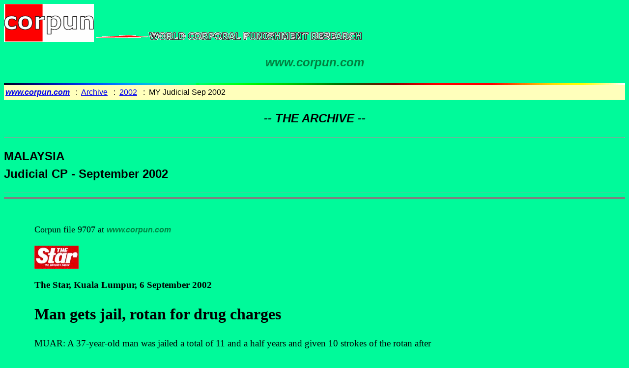

--- FILE ---
content_type: text/html
request_url: https://www.corpun.com/myj00209.htm
body_size: 2846
content:

   <!DOCTYPE HTML PUBLIC "-//W3C//DTD HTML 4.01 Transitional//EN"
      "http://www.w3.org/TR/html4/loose.dtd">

<html lang = "en">
<head>

<meta http-equiv="Content-Type" content="text/html; charset=utf-8">

<meta name="viewport" content="width=device-width, initial-scale=1">

<link rel="stylesheet" href="css/news.css" type="text/css">

<title>Judicial caning news, Malaysia, September 2002 - CORPUN ARCHIVE myj00209</title>

<meta name="description" content="'Man gets jail, rotan for drug charges', 'Terengganu hudud laws expected to be gazetted by Dec 31', press reports on judicial corporal punishment, Malaysia, Sep 2002">

<!-- Global site tag (gtag.js) - Google Analytics -->
<script async src="https://www.googletagmanager.com/gtag/js?id=G-NH06ESBNZS"></script>
<script>
  window.dataLayer = window.dataLayer || [];
  function gtag(){dataLayer.push(arguments);}
  gtag('js', new Date());
  gtag('config', 'G-NH06ESBNZS');
</script>

</head>

<body style="background-color:#00fa9a;">
<a href="index.htm"><img width="183" height="77" src="corpun.gif" alt="corpun logo"></a><img src="wcpr.gif" alt="World Corporal Punishment Research" width="550" height="26"><br>
<p style="text-align: center; font-family:Tahoma,Verdana,Arial,sans-serif; font-size:24px; color:#008040;"><i><b>www.corpun.com</b></i></p>
<img src="rainbow.gif" alt="rainbow ruler" width="100%" height="4">

<table bgcolor="#ffffbb" width="100%">
<tr>
<td>
<font face="Tahoma,Verdana,Arial,sans-serif">
<a title="go to front page" href="index.htm"><strong><i>www.corpun.com</i></strong></a> &nbsp; :&nbsp; 
<a href="archive.htm">Archive</a> &nbsp; :&nbsp; 
<a href="archin02.htm">2002</a>
&nbsp; :&nbsp; MY Judicial Sep 2002</font></td></tr>
</table>

<h2 align="center"><i> -- THE ARCHIVE -- </i></h2>

<hr size="1">

<h2>MALAYSIA<br>
Judicial CP - September 2002</h2>

<hr size="1"><hr noshade size="4">

<table width="75%" cellpadding="20"><tr><td>

<blockquote>

<p><a name="9707"><font size="4">Corpun file 9707 at </font></a><font color="#008040" size="3" face="Tahoma,Verdana,Arial"><i><b>www.corpun.com</b></i></font></p>

<p><img src="starlogo.jpg" width="90" height="47" alt="masthead"> </p>
<h3>The Star, Kuala Lumpur, 6 September 2002</h3>

<h1>Man gets jail, rotan for drug charges</h1>

<p>MUAR: A 37-year-old man was jailed a total of 11 and a half years and given 10 strokes of the rotan after he pleaded guilty to possessing more than 13gm of two types of drugs.</p>

<p>Tee Bon Heng, from Pagoh, pleaded guilty to possessing 12.09gm of <i>monacetylmorphin</i>e and 1.66gm of <i>methamphetamine</i> in a hut at a durian orchard in Kampung Paya Selamat near Lenga on Dec 10 last year.</p>

<p>He faced two charges -- Section 39A(2)(C) and Section 12(2) for possession of the two drugs -- under the Dangerous Drugs Act 1952.</p>

<p>According to the facts of the case, police found several plastic packets, which contained brown powder and some pills, Tee's driving licence and an identity card in the hut.</p>

<p>Tests carried out by the Chemistry Department showed that the powder and pills contained the two drugs.</p>

<p>Sessions Court judge Norazlan Ahmad then sentenced Tee to 11 years' jail and 10 strokes of the rotan for the first charge and six months' jail for the second charge, and ordered the sentences to run concurrently from the date of arrest.</p>

<p><i>&copy; 1995-2002 Star Publications (Malaysia) Bhd</i></p>

<br>
<hr size="1"><hr noshade size="4">

<p><a name="9734"><font size="4">Corpun file 9734 at </font></a><font color="#008040" size="3" face="Tahoma,Verdana,Arial"><i><b>www.corpun.com</b></i></font></p>

<p><img src="nstnew.gif" width="262" height="50" alt="masthead"></p>
<h3>New Straits Times, Kuala Lumpur, 18 September 2002</h3>

<h1>Terengganu hudud laws expected to be gazetted by Dec 31</h1>

<p><b>By Nik Imran Abdullah</b></p>

<p>Menteri Besar <i>[State Premier]</i> Datuk Seri Abdul Hadi Awang said the State Government was now in the process of gazetting the enactment.</p>

<p>He said the Sultan of Terengganu Sultan Mizan Zainal Abidin gave his assent to the enactment early this month.</p>

<p>"The preparation for the law to be enforced is on-going and the enactment will be gazetted this year.</p>

<p>"But we are neither pushing it nor are we in a hurry to get it gazetted," he told reporters after chairing the State Executive Council meeting today.</p>

<p>The enactment, <a href="myj00207.htm#9424">passed at the last State Assembly meeting on July 8</a>, introduces Quranic punishments for six types of offences: theft, robbery, illicit sex (including incest and sodomy), false accusation of illicit sex, drinking liquor and apostasy.</p>

<p>Punishments include the amputation of limbs, death by stoning, whipping and jail.</p>

<p>There is also a section on qisas (law of retribution) for murder and causing injury, whereby offenders would face punishments equal to the crime.</p>

<p>The enactment would apply to all Muslims over the age of 18 who commit offences in Terengganu. Non-Muslims may opt to be covered by it.</p>

<p>Abdul Hadi said apart from the appointment of syariah court judges, the State Government had also appointed Hisbah commissioner Nordin Saidin and deputy commissioner Yusoff Nordin before the laws could be enforced.</p>

<p><i>&copy; New Straits Times (M) Berhad</i></p>

</blockquote>

</td></tr></table>

<hr size="1"><hr noshade size="4"><br>

<p align="center"><font face="'trebuchet ms',Tahoma,Verdana,Arial"><img width="14" height="14" src="573b.gif" alt="blob"> <a href="archive.htm">THE ARCHIVE index</a></font></p>
<p id="p01"><img src="573b.gif" width="14" height="14" alt="blob"> <a href="vids.htm">Video clips</a></p>
<p id="p02"><img src="573b.gif" width="14" height="14" alt="blob"> <a href="pix.htm">Picture index</a></p>
<p id="p03"><img src="573b.gif" width="14" height="14" alt="blob"> <a href="expl.htm">About this website</a></p>
<p id="p04"><img src="573b.gif" width="14" height="14" alt="blob"> <a href="rules.htm">Country files</a></p>
<p align="center"><font face="Tahoma,Verdana,Arial" size="+1" color="#008040"><i><b>www.corpun.com</b></i></font> 
&nbsp;<a href="index.htm"><font face="'trebuchet ms',tahoma,verdana,sans-serif">Main menu page</font></a></p>

<p><a title="Read legal stuff about copyright" href="feedback.htm#cop">Copyright</a> &copy; <a title="Who is C. Farrell?" href="biog.htm">C. Farrell</a> 2002
<br>Page created November 2002</p>
<!-- 15 Mar 2024 -->
</body></html>